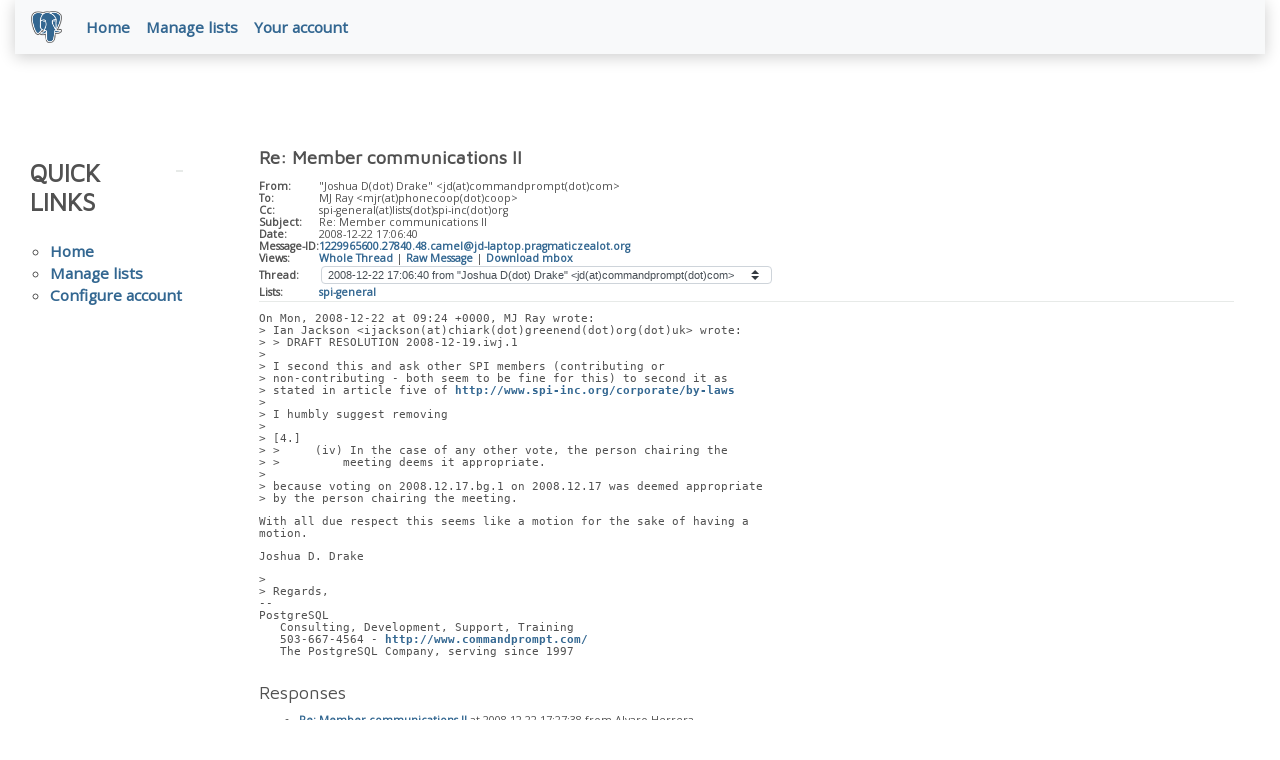

--- FILE ---
content_type: text/html; charset=utf-8
request_url: https://archives.spi-inc.org/message-id/1229965600.27840.48.camel%40jd-laptop.pragmaticzealot.org
body_size: 3037
content:


<!doctype html>
<html lang="en">
 <head>
  <title>PostgreSQL: Re: Member communications II</title>
  <meta name="viewport" content="width=device-width, initial-scale=1, shrink-to-fit=no">
  <meta http-equiv="Content-Type" content="text/xhtml; charset=utf-8" />
  <meta property="og:url" content="https://www.postgresql.org/message-id/1229965600.27840.48.camel%40jd-laptop.pragmaticzealot.org" />
  <meta property="og:type" content="article" />
  <meta property="article:author" content="Joshua D. Drake" />
  <meta property="article:published_time" content="2008-12-22T17:06:40" />
  <meta property="og:image" content="/media-archives/img/about/press/elephant.png" />
  <meta property="og:title" content="Re: Member communications II" />
  <meta property="og:description" content="On Mon, 2008-12-22 at 09:24 +0000, MJ Ray wrote: &gt; Ian Jackson &lt;ijackson@chiark.greenend.org.uk&gt; wrote: &gt; &gt; DRAFT RESOLUTION 2008-12-19.iwj.1 &gt; …" />
  <meta property="og:site_name" content="Mailing List Archives" />
   
  <meta name="theme-color" content="#336791"/>
  <meta name="copyright" content="The PostgreSQL Global Development Group" />
  <link href="/media-archives/css/fontawesome.css?eeeeeeee" rel="stylesheet">
  <link rel="stylesheet" href="/media-archives/css/bootstrap.min.css?eeeeeeee">
  <link rel="shortcut icon" href="/favicon.ico" />
  
  <link rel="stylesheet" type="text/css" href="/dyncss/base.css?eeeeeeee">
  
  </head>
  <body>
    <div class="container-fluid">
      <div class="row justify-content-md-center">
        <div class="col">
          <!-- Header -->
          <nav class="navbar navbar-expand-lg navbar-light bg-light">
            <a class="navbar-brand p-0" href="/">
              <img class="logo" src="/media-archives/img/about/press/elephant.png" alt="PostgreSQL Elephant Logo">
            </a>
            <button class="navbar-toggler" type="button" data-toggle="collapse" data-target="#pgNavbar" aria-controls="pgNavbar" aria-expanded="false" aria-label="Toggle navigation">
              <span class="navbar-toggler-icon"></span>
            </button>
            <div class="collapse navbar-collapse" id="pgNavbar">
              <ul class="navbar-nav mr-auto">
                <li class="nav-item p-2"><a href="/" title="Home">Home</a></li>
                <li class="nav-item p-2"><a href="https://lists.spi-inc.org" title="Manage lists">Manage lists</a></li>
                <li class="nav-item p-2"><a href="https://members.spi-inc.org" title="Your account">Your account</a></li>

              </ul>
            </div>
          </nav>
        </div>
      </div>
      
    </div>
    
<div class="container-fluid margin archive">
  <div class="row">
    <div class="col-lg-2">
      <div id="pgSideWrap">
       <div id="pgSideNav">
         <h2>Quick Links</h2>
         <ul>
            <li><a href="/list/">Home</a></li>
            <li><a href="https://lists.spi-inc.org">Manage lists</a></li>
            <li><a href="https://members.spi-inc.org">Configure account</a></li>

         </ul>
       </div>
      </div> <!-- pgSideWrap -->
    </div>
    <div class="col-lg-10">
      <div id="pgContentWrap">
        

<h1 class="subject">Re: Member communications II</h1>



<table class="table-sm table-responsive message-header" style="border-bottom: 0.05em solid #E7EAE8; margin-bottom: 1em;">
 <tr>
  <th scope="row" style="width: 10%">From:</th>
  <td>&quot;Joshua D(dot) Drake&quot; &lt;jd(at)commandprompt(dot)com&gt;</td>
 </tr>
 <tr>
  <th scope="row">To:</th>
  <td>MJ Ray &lt;mjr(at)phonecoop(dot)coop&gt;</td>
 </tr>

 <tr>
  <th scope="row">Cc:</th>
  <td>spi-general(at)lists(dot)spi-inc(dot)org</td>
 </tr>

 <tr>
  <th scope="row">Subject:</th>
  <td>Re: Member communications II</td>
 </tr>
 <tr>
  <th scope="row">Date:</th>
  <td>2008-12-22 17:06:40</td>
 </tr>
 <tr>
  <th scope="row">Message-ID:</th>
  <td><a href="/message-id/1229965600.27840.48.camel%40jd-laptop.pragmaticzealot.org">1229965600.27840.48.camel@jd-laptop.pragmaticzealot.org</a></td>
 </tr>
 <tr>
   <th class="align-middle" scope="row">Views:</th>
   <td>
     <a href="/message-id/flat/1229965600.27840.48.camel%40jd-laptop.pragmaticzealot.org">Whole Thread</a> |
     <a href="#" data-ref="/message-id/raw/1229965600.27840.48.camel%40jd-laptop.pragmaticzealot.org" class="post-link">Raw Message</a> |
     <a href="#" data-ref="/message-id/mbox/1229965600.27840.48.camel%40jd-laptop.pragmaticzealot.org" class="post-link">Download mbox</a>

   </td>
 </tr>
 
   <tr>
    <th class="align-middle" scope="row">Thread:</th>
    <td>
     <select id="thread_select" class="custom-select">
  <option value="18763.56221.231740.248518%40chiark.greenend.org.uk">2008-12-19 17:36:29 from Ian Jackson &lt;ijackson(at)chiark(dot)greenend(dot)org(dot)uk&gt;</option>
  <option value="494f5ccc.hOi%2B5Pa1FPJIlRl9%25mjr%40phonecoop.coop">&nbsp;2008-12-22 09:24:28 from MJ Ray &lt;mjr(at)phonecoop(dot)coop&gt;</option>
  <option value="20081222103400.GA4782%40volo.donarmstrong.com">&nbsp;&nbsp;2008-12-22 10:34:00 from Don Armstrong &lt;don(at)donarmstrong(dot)com&gt;</option>
  <option value="1229965600.27840.48.camel%40jd-laptop.pragmaticzealot.org" selected="selected">&nbsp;&nbsp;2008-12-22 17:06:40 from &quot;Joshua D(dot) Drake&quot; &lt;jd(at)commandprompt(dot)com&gt;</option>
  <option value="20081222172738.GC10223%40alvh.no-ip.org">&nbsp;&nbsp;&nbsp;2008-12-22 17:27:38 from Alvaro Herrera &lt;alvherre(at)alvh(dot)no-ip(dot)org&gt;</option>
  <option value="1229968369.27840.52.camel%40jd-laptop.pragmaticzealot.org">&nbsp;&nbsp;&nbsp;&nbsp;2008-12-22 17:52:49 from &quot;Joshua D(dot) Drake&quot; &lt;jd(at)commandprompt(dot)com&gt;</option>
  <option value="18767.55528.403228.420231%40chiark.greenend.org.uk">&nbsp;&nbsp;&nbsp;&nbsp;&nbsp;2008-12-22 18:14:00 from Ian Jackson &lt;ijackson(at)chiark(dot)greenend(dot)org(dot)uk&gt;</option>
  <option value="18767.52798.174924.599584%40chiark.greenend.org.uk">&nbsp;&nbsp;&nbsp;2008-12-22 17:28:30 from Ian Jackson &lt;ijackson(at)chiark(dot)greenend(dot)org(dot)uk&gt;</option>
  <option value="1289.194.45.26.221.1229941733.squirrel%40webmail.madwifi-project.org">&nbsp;2008-12-22 10:28:53 from &quot;Michael Renzmann&quot; &lt;mrenzmann(at)madwifi-project(dot)org&gt;</option>
  
     </select>
    </td>
   </tr>
  
  
    <tr>
      <th scope="row">Lists:</th>
      <td>
        
          <span class="listname"><a href="/list/spi-general/since/200812220000">spi-general</a></span>
        
      </td>
    </tr>
  
</table>

<div class="message-content"><p>On Mon, 2008-12-22 at 09:24 +0000, MJ Ray wrote:<br>&gt; Ian Jackson &lt;ijackson(at)chiark(dot)greenend(dot)org(dot)uk&gt; wrote:<br>&gt; &gt; DRAFT RESOLUTION 2008-12-19.iwj.1<br>&gt; <br>&gt; I second this and ask other SPI members (contributing or<br>&gt; non-contributing - both seem to be fine for this) to second it as<br>&gt; stated in article five of <a href="http://www.spi-inc.org/corporate/by-laws" rel="nofollow">http://www.spi-inc.org/corporate/by-laws</a><br>&gt; <br>&gt; I humbly suggest removing<br>&gt; <br>&gt; [4.]<br>&gt; &gt;     (iv) In the case of any other vote, the person chairing the<br>&gt; &gt;         meeting deems it appropriate.<br>&gt; <br>&gt; because voting on 2008.12.17.bg.1 on 2008.12.17 was deemed appropriate<br>&gt; by the person chairing the meeting.</p>

<p>With all due respect this seems like a motion for the sake of having a<br>motion. </p>

<p>Joshua D. Drake</p>

<p>&gt; <br>&gt; Regards,<br>-- <br>PostgreSQL<br>   Consulting, Development, Support, Training<br>   503-667-4564 - <a href="http://www.commandprompt.com/" rel="nofollow">http://www.commandprompt.com/</a><br>   The PostgreSQL Company, serving since 1997</p>

<p></p></div>






  <h3 class="messages" style="margin: 0.5em 0;">Responses</h3>
  <ul>
    
      <li class="message-responses">
        <a href="/message-id/20081222172738.GC10223%40alvh.no-ip.org">Re: Member communications II</a> at 2008-12-22 17:27:38 from Alvaro Herrera
      </li>
    
      <li class="message-responses">
        <a href="/message-id/18767.52798.174924.599584%40chiark.greenend.org.uk">Re: Member communications II</a> at 2008-12-22 17:28:30 from Ian Jackson
      </li>
    
  </ul>



  
    <h3 class="messages" style="margin: 0.5em 0;">Browse spi-general by date</h3>
    <table class="table table-sm table-responsive message-nav">
      <thead>
        <tr>
          <th scope="col">&nbsp;</th>
          <th scope="col">From</th>
          <th scope="col">Date</th>
          <th scope="col">Subject</th>
        </tr>
      </thead>
      <tbody>
        
          <tr>
            <th scope="row"><a href="/message-id/20081222172738.GC10223%40alvh.no-ip.org">Next Message</a></th>
            <td>Alvaro Herrera</td>
            <td>2008-12-22 17:27:38</td>
            <td><a href="/message-id/20081222172738.GC10223%40alvh.no-ip.org">Re: Member communications II</a></td>
          </tr>
        
        
          <tr>
            <th scope="row"><a href="/message-id/20081222103400.GA4782%40volo.donarmstrong.com">Previous Message</a></th>
            <td>Don Armstrong</td>
            <td>2008-12-22 10:34:00</td>
            <td><a href="/message-id/20081222103400.GA4782%40volo.donarmstrong.com">Re: Member communications II</a></td>
          </tr>
        
      </tbody>
    </table>
  




<form id="mail_other_options_form" method="post" action="/"></form>

      </div> <!-- pgContentWrap -->
    </div>
  </div>
</div>

    <!-- Footer -->
    <footer id="footer">
      <!-- Copyright -->
      <div class="container">
        <p>Copyright &copy; 1996-2026 The PostgreSQL Global Development Group</p>
      </div>
    </footer>
    <script src="/media-archives/js/jquery-3.2.1.slim.min.js?eeeeeeee"></script>
    <script src="/media-archives/js/popper.min.js?eeeeeeee"></script>
    <script src="/media-archives/js/bootstrap.min.js?eeeeeeee"></script>
    <script src="/media-archives/js/main.js?eeeeeeee"></script>
  </body>
</html>
